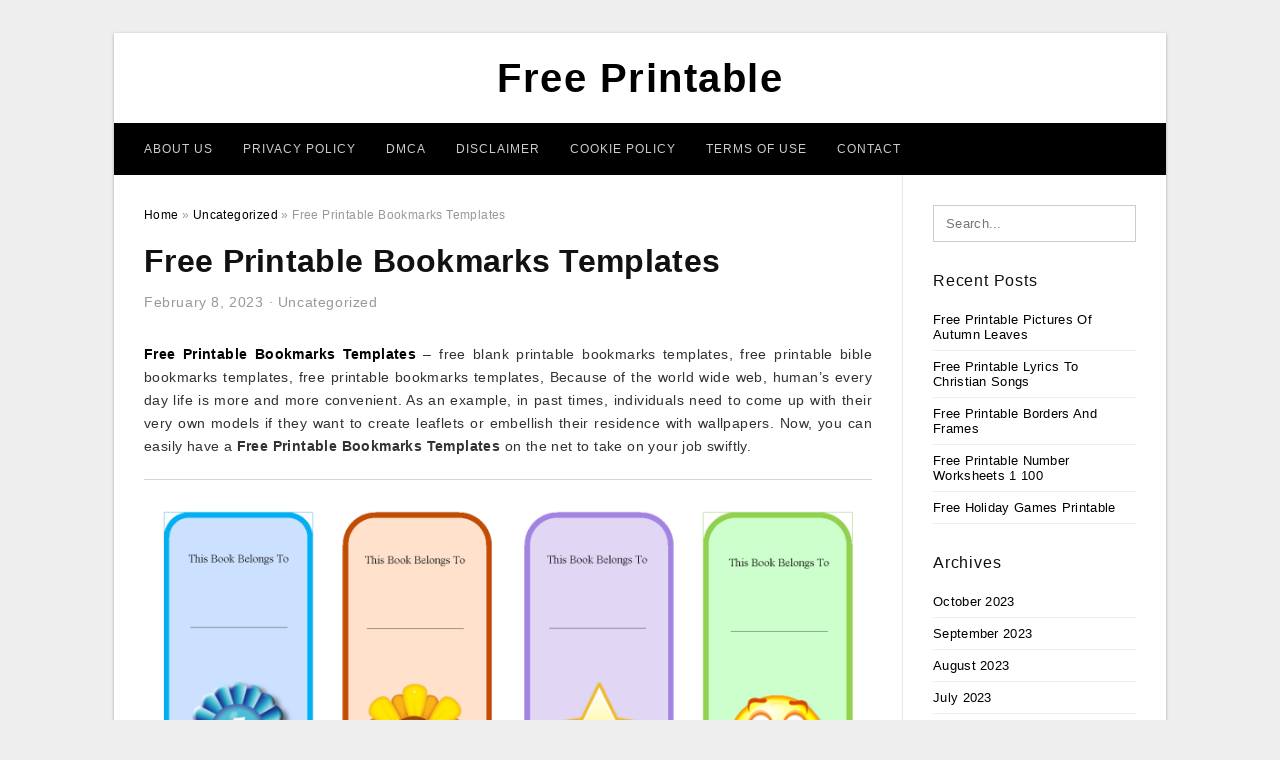

--- FILE ---
content_type: text/html; charset=UTF-8
request_url: https://4freeprintable.com/free-printable-bookmarks-templates/
body_size: 10879
content:
<!DOCTYPE html>
<html lang="en-US" prefix="og: https://ogp.me/ns#">
<head>
<meta charset="UTF-8">
<meta name="viewport" content="width=device-width, initial-scale=1, maximum-scale=1, user-scalable=0">
<link rel="profile" href="https://gmpg.org/xfn/11">
<link rel="pingback" href="https://4freeprintable.com/xmlrpc.php">

<!-- Icon -->
<link href='' rel='icon' type='image/x-icon'/>

	<style>img:is([sizes="auto" i], [sizes^="auto," i]) { contain-intrinsic-size: 3000px 1500px }</style>
	
<!-- Search Engine Optimization by Rank Math - https://rankmath.com/ -->
<title>Free Printable Bookmarks Templates - Free Printable</title>
<meta name="description" content="Free Printable Bookmarks Templates - free blank printable bookmarks templates, free printable bible bookmarks templates, free printable bookmarks templates,"/>
<meta name="robots" content="follow, index, max-snippet:-1, max-video-preview:-1, max-image-preview:large"/>
<link rel="canonical" href="https://4freeprintable.com/free-printable-bookmarks-templates/" />
<meta property="og:locale" content="en_US" />
<meta property="og:type" content="article" />
<meta property="og:title" content="Free Printable Bookmarks Templates - Free Printable" />
<meta property="og:description" content="Free Printable Bookmarks Templates - free blank printable bookmarks templates, free printable bible bookmarks templates, free printable bookmarks templates," />
<meta property="og:url" content="https://4freeprintable.com/free-printable-bookmarks-templates/" />
<meta property="og:site_name" content="Free Printable" />
<meta property="article:tag" content="free blank printable bookmarks templates" />
<meta property="article:tag" content="free printable bible bookmarks templates" />
<meta property="article:tag" content="free printable bookmarks templates" />
<meta property="article:tag" content="free printable bookmarks templates to color" />
<meta property="article:tag" content="free printable books of the bible bookmarks templates" />
<meta property="article:tag" content="free printable christian bookmarks templates" />
<meta property="article:tag" content="free printable inspirational bookmarks templates" />
<meta property="article:tag" content="free printable religious bookmarks templates" />
<meta property="article:tag" content="free printable wedding bookmarks templates" />
<meta property="article:section" content="Uncategorized" />
<meta property="og:image" content="https://4freeprintable.com/wp-content/uploads/2019/07/free-printable-bookmark-templates-to-color-google-search-free-printable-bookmarks-templates.png" />
<meta property="og:image:secure_url" content="https://4freeprintable.com/wp-content/uploads/2019/07/free-printable-bookmark-templates-to-color-google-search-free-printable-bookmarks-templates.png" />
<meta property="og:image:width" content="1600" />
<meta property="og:image:height" content="1236" />
<meta property="og:image:alt" content="Free Printable Bookmark Templates To Color - Google Search - Free Printable Bookmarks Templates" />
<meta property="og:image:type" content="image/png" />
<meta property="article:published_time" content="2023-02-08T04:44:11+07:00" />
<meta name="twitter:card" content="summary_large_image" />
<meta name="twitter:title" content="Free Printable Bookmarks Templates - Free Printable" />
<meta name="twitter:description" content="Free Printable Bookmarks Templates - free blank printable bookmarks templates, free printable bible bookmarks templates, free printable bookmarks templates," />
<meta name="twitter:image" content="https://4freeprintable.com/wp-content/uploads/2019/07/free-printable-bookmark-templates-to-color-google-search-free-printable-bookmarks-templates.png" />
<meta name="twitter:label1" content="Written by" />
<meta name="twitter:data1" content="Riyad Khalaf Gaber" />
<meta name="twitter:label2" content="Time to read" />
<meta name="twitter:data2" content="Less than a minute" />
<script type="application/ld+json" class="rank-math-schema">{"@context":"https://schema.org","@graph":[{"@type":["Person","Organization"],"@id":"https://4freeprintable.com/#person","name":"Free Printable"},{"@type":"WebSite","@id":"https://4freeprintable.com/#website","url":"https://4freeprintable.com","name":"Free Printable","publisher":{"@id":"https://4freeprintable.com/#person"},"inLanguage":"en-US"},{"@type":"ImageObject","@id":"https://4freeprintable.com/wp-content/uploads/2019/07/free-printable-bookmark-templates-to-color-google-search-free-printable-bookmarks-templates.png","url":"https://4freeprintable.com/wp-content/uploads/2019/07/free-printable-bookmark-templates-to-color-google-search-free-printable-bookmarks-templates.png","width":"1600","height":"1236","caption":"Free Printable Bookmark Templates To Color - Google Search - Free Printable Bookmarks Templates","inLanguage":"en-US"},{"@type":"WebPage","@id":"https://4freeprintable.com/free-printable-bookmarks-templates/#webpage","url":"https://4freeprintable.com/free-printable-bookmarks-templates/","name":"Free Printable Bookmarks Templates - Free Printable","datePublished":"2023-02-08T04:44:11+07:00","dateModified":"2023-02-08T04:44:11+07:00","isPartOf":{"@id":"https://4freeprintable.com/#website"},"primaryImageOfPage":{"@id":"https://4freeprintable.com/wp-content/uploads/2019/07/free-printable-bookmark-templates-to-color-google-search-free-printable-bookmarks-templates.png"},"inLanguage":"en-US"},{"@type":"Person","@id":"https://4freeprintable.com/author/bismillah/","name":"Riyad Khalaf Gaber","url":"https://4freeprintable.com/author/bismillah/","image":{"@type":"ImageObject","@id":"https://secure.gravatar.com/avatar/866dd84e920766c4334da88577e43d8854bb7a9d32fe320ca412475f18184cb6?s=96&amp;d=mm&amp;r=g","url":"https://secure.gravatar.com/avatar/866dd84e920766c4334da88577e43d8854bb7a9d32fe320ca412475f18184cb6?s=96&amp;d=mm&amp;r=g","caption":"Riyad Khalaf Gaber","inLanguage":"en-US"}},{"@type":"BlogPosting","headline":"Free Printable Bookmarks Templates - Free Printable","datePublished":"2023-02-08T04:44:11+07:00","dateModified":"2023-02-08T04:44:11+07:00","articleSection":"Uncategorized","author":{"@id":"https://4freeprintable.com/author/bismillah/","name":"Riyad Khalaf Gaber"},"publisher":{"@id":"https://4freeprintable.com/#person"},"description":"Free Printable Bookmarks Templates - free blank printable bookmarks templates, free printable bible bookmarks templates, free printable bookmarks templates,","name":"Free Printable Bookmarks Templates - Free Printable","@id":"https://4freeprintable.com/free-printable-bookmarks-templates/#richSnippet","isPartOf":{"@id":"https://4freeprintable.com/free-printable-bookmarks-templates/#webpage"},"image":{"@id":"https://4freeprintable.com/wp-content/uploads/2019/07/free-printable-bookmark-templates-to-color-google-search-free-printable-bookmarks-templates.png"},"inLanguage":"en-US","mainEntityOfPage":{"@id":"https://4freeprintable.com/free-printable-bookmarks-templates/#webpage"}}]}</script>
<!-- /Rank Math WordPress SEO plugin -->

<link rel="alternate" type="application/rss+xml" title="Free Printable &raquo; Feed" href="https://4freeprintable.com/feed/" />
<link rel="alternate" type="application/rss+xml" title="Free Printable &raquo; Comments Feed" href="https://4freeprintable.com/comments/feed/" />
<style id='wp-emoji-styles-inline-css' type='text/css'>

	img.wp-smiley, img.emoji {
		display: inline !important;
		border: none !important;
		box-shadow: none !important;
		height: 1em !important;
		width: 1em !important;
		margin: 0 0.07em !important;
		vertical-align: -0.1em !important;
		background: none !important;
		padding: 0 !important;
	}
</style>
<link rel='stylesheet' id='wp-block-library-css' href='https://4freeprintable.com/wp-includes/css/dist/block-library/style.min.css?ver=6.8.3' type='text/css' media='all' />
<style id='classic-theme-styles-inline-css' type='text/css'>
/*! This file is auto-generated */
.wp-block-button__link{color:#fff;background-color:#32373c;border-radius:9999px;box-shadow:none;text-decoration:none;padding:calc(.667em + 2px) calc(1.333em + 2px);font-size:1.125em}.wp-block-file__button{background:#32373c;color:#fff;text-decoration:none}
</style>
<style id='global-styles-inline-css' type='text/css'>
:root{--wp--preset--aspect-ratio--square: 1;--wp--preset--aspect-ratio--4-3: 4/3;--wp--preset--aspect-ratio--3-4: 3/4;--wp--preset--aspect-ratio--3-2: 3/2;--wp--preset--aspect-ratio--2-3: 2/3;--wp--preset--aspect-ratio--16-9: 16/9;--wp--preset--aspect-ratio--9-16: 9/16;--wp--preset--color--black: #000000;--wp--preset--color--cyan-bluish-gray: #abb8c3;--wp--preset--color--white: #ffffff;--wp--preset--color--pale-pink: #f78da7;--wp--preset--color--vivid-red: #cf2e2e;--wp--preset--color--luminous-vivid-orange: #ff6900;--wp--preset--color--luminous-vivid-amber: #fcb900;--wp--preset--color--light-green-cyan: #7bdcb5;--wp--preset--color--vivid-green-cyan: #00d084;--wp--preset--color--pale-cyan-blue: #8ed1fc;--wp--preset--color--vivid-cyan-blue: #0693e3;--wp--preset--color--vivid-purple: #9b51e0;--wp--preset--gradient--vivid-cyan-blue-to-vivid-purple: linear-gradient(135deg,rgba(6,147,227,1) 0%,rgb(155,81,224) 100%);--wp--preset--gradient--light-green-cyan-to-vivid-green-cyan: linear-gradient(135deg,rgb(122,220,180) 0%,rgb(0,208,130) 100%);--wp--preset--gradient--luminous-vivid-amber-to-luminous-vivid-orange: linear-gradient(135deg,rgba(252,185,0,1) 0%,rgba(255,105,0,1) 100%);--wp--preset--gradient--luminous-vivid-orange-to-vivid-red: linear-gradient(135deg,rgba(255,105,0,1) 0%,rgb(207,46,46) 100%);--wp--preset--gradient--very-light-gray-to-cyan-bluish-gray: linear-gradient(135deg,rgb(238,238,238) 0%,rgb(169,184,195) 100%);--wp--preset--gradient--cool-to-warm-spectrum: linear-gradient(135deg,rgb(74,234,220) 0%,rgb(151,120,209) 20%,rgb(207,42,186) 40%,rgb(238,44,130) 60%,rgb(251,105,98) 80%,rgb(254,248,76) 100%);--wp--preset--gradient--blush-light-purple: linear-gradient(135deg,rgb(255,206,236) 0%,rgb(152,150,240) 100%);--wp--preset--gradient--blush-bordeaux: linear-gradient(135deg,rgb(254,205,165) 0%,rgb(254,45,45) 50%,rgb(107,0,62) 100%);--wp--preset--gradient--luminous-dusk: linear-gradient(135deg,rgb(255,203,112) 0%,rgb(199,81,192) 50%,rgb(65,88,208) 100%);--wp--preset--gradient--pale-ocean: linear-gradient(135deg,rgb(255,245,203) 0%,rgb(182,227,212) 50%,rgb(51,167,181) 100%);--wp--preset--gradient--electric-grass: linear-gradient(135deg,rgb(202,248,128) 0%,rgb(113,206,126) 100%);--wp--preset--gradient--midnight: linear-gradient(135deg,rgb(2,3,129) 0%,rgb(40,116,252) 100%);--wp--preset--font-size--small: 13px;--wp--preset--font-size--medium: 20px;--wp--preset--font-size--large: 36px;--wp--preset--font-size--x-large: 42px;--wp--preset--spacing--20: 0.44rem;--wp--preset--spacing--30: 0.67rem;--wp--preset--spacing--40: 1rem;--wp--preset--spacing--50: 1.5rem;--wp--preset--spacing--60: 2.25rem;--wp--preset--spacing--70: 3.38rem;--wp--preset--spacing--80: 5.06rem;--wp--preset--shadow--natural: 6px 6px 9px rgba(0, 0, 0, 0.2);--wp--preset--shadow--deep: 12px 12px 50px rgba(0, 0, 0, 0.4);--wp--preset--shadow--sharp: 6px 6px 0px rgba(0, 0, 0, 0.2);--wp--preset--shadow--outlined: 6px 6px 0px -3px rgba(255, 255, 255, 1), 6px 6px rgba(0, 0, 0, 1);--wp--preset--shadow--crisp: 6px 6px 0px rgba(0, 0, 0, 1);}:where(.is-layout-flex){gap: 0.5em;}:where(.is-layout-grid){gap: 0.5em;}body .is-layout-flex{display: flex;}.is-layout-flex{flex-wrap: wrap;align-items: center;}.is-layout-flex > :is(*, div){margin: 0;}body .is-layout-grid{display: grid;}.is-layout-grid > :is(*, div){margin: 0;}:where(.wp-block-columns.is-layout-flex){gap: 2em;}:where(.wp-block-columns.is-layout-grid){gap: 2em;}:where(.wp-block-post-template.is-layout-flex){gap: 1.25em;}:where(.wp-block-post-template.is-layout-grid){gap: 1.25em;}.has-black-color{color: var(--wp--preset--color--black) !important;}.has-cyan-bluish-gray-color{color: var(--wp--preset--color--cyan-bluish-gray) !important;}.has-white-color{color: var(--wp--preset--color--white) !important;}.has-pale-pink-color{color: var(--wp--preset--color--pale-pink) !important;}.has-vivid-red-color{color: var(--wp--preset--color--vivid-red) !important;}.has-luminous-vivid-orange-color{color: var(--wp--preset--color--luminous-vivid-orange) !important;}.has-luminous-vivid-amber-color{color: var(--wp--preset--color--luminous-vivid-amber) !important;}.has-light-green-cyan-color{color: var(--wp--preset--color--light-green-cyan) !important;}.has-vivid-green-cyan-color{color: var(--wp--preset--color--vivid-green-cyan) !important;}.has-pale-cyan-blue-color{color: var(--wp--preset--color--pale-cyan-blue) !important;}.has-vivid-cyan-blue-color{color: var(--wp--preset--color--vivid-cyan-blue) !important;}.has-vivid-purple-color{color: var(--wp--preset--color--vivid-purple) !important;}.has-black-background-color{background-color: var(--wp--preset--color--black) !important;}.has-cyan-bluish-gray-background-color{background-color: var(--wp--preset--color--cyan-bluish-gray) !important;}.has-white-background-color{background-color: var(--wp--preset--color--white) !important;}.has-pale-pink-background-color{background-color: var(--wp--preset--color--pale-pink) !important;}.has-vivid-red-background-color{background-color: var(--wp--preset--color--vivid-red) !important;}.has-luminous-vivid-orange-background-color{background-color: var(--wp--preset--color--luminous-vivid-orange) !important;}.has-luminous-vivid-amber-background-color{background-color: var(--wp--preset--color--luminous-vivid-amber) !important;}.has-light-green-cyan-background-color{background-color: var(--wp--preset--color--light-green-cyan) !important;}.has-vivid-green-cyan-background-color{background-color: var(--wp--preset--color--vivid-green-cyan) !important;}.has-pale-cyan-blue-background-color{background-color: var(--wp--preset--color--pale-cyan-blue) !important;}.has-vivid-cyan-blue-background-color{background-color: var(--wp--preset--color--vivid-cyan-blue) !important;}.has-vivid-purple-background-color{background-color: var(--wp--preset--color--vivid-purple) !important;}.has-black-border-color{border-color: var(--wp--preset--color--black) !important;}.has-cyan-bluish-gray-border-color{border-color: var(--wp--preset--color--cyan-bluish-gray) !important;}.has-white-border-color{border-color: var(--wp--preset--color--white) !important;}.has-pale-pink-border-color{border-color: var(--wp--preset--color--pale-pink) !important;}.has-vivid-red-border-color{border-color: var(--wp--preset--color--vivid-red) !important;}.has-luminous-vivid-orange-border-color{border-color: var(--wp--preset--color--luminous-vivid-orange) !important;}.has-luminous-vivid-amber-border-color{border-color: var(--wp--preset--color--luminous-vivid-amber) !important;}.has-light-green-cyan-border-color{border-color: var(--wp--preset--color--light-green-cyan) !important;}.has-vivid-green-cyan-border-color{border-color: var(--wp--preset--color--vivid-green-cyan) !important;}.has-pale-cyan-blue-border-color{border-color: var(--wp--preset--color--pale-cyan-blue) !important;}.has-vivid-cyan-blue-border-color{border-color: var(--wp--preset--color--vivid-cyan-blue) !important;}.has-vivid-purple-border-color{border-color: var(--wp--preset--color--vivid-purple) !important;}.has-vivid-cyan-blue-to-vivid-purple-gradient-background{background: var(--wp--preset--gradient--vivid-cyan-blue-to-vivid-purple) !important;}.has-light-green-cyan-to-vivid-green-cyan-gradient-background{background: var(--wp--preset--gradient--light-green-cyan-to-vivid-green-cyan) !important;}.has-luminous-vivid-amber-to-luminous-vivid-orange-gradient-background{background: var(--wp--preset--gradient--luminous-vivid-amber-to-luminous-vivid-orange) !important;}.has-luminous-vivid-orange-to-vivid-red-gradient-background{background: var(--wp--preset--gradient--luminous-vivid-orange-to-vivid-red) !important;}.has-very-light-gray-to-cyan-bluish-gray-gradient-background{background: var(--wp--preset--gradient--very-light-gray-to-cyan-bluish-gray) !important;}.has-cool-to-warm-spectrum-gradient-background{background: var(--wp--preset--gradient--cool-to-warm-spectrum) !important;}.has-blush-light-purple-gradient-background{background: var(--wp--preset--gradient--blush-light-purple) !important;}.has-blush-bordeaux-gradient-background{background: var(--wp--preset--gradient--blush-bordeaux) !important;}.has-luminous-dusk-gradient-background{background: var(--wp--preset--gradient--luminous-dusk) !important;}.has-pale-ocean-gradient-background{background: var(--wp--preset--gradient--pale-ocean) !important;}.has-electric-grass-gradient-background{background: var(--wp--preset--gradient--electric-grass) !important;}.has-midnight-gradient-background{background: var(--wp--preset--gradient--midnight) !important;}.has-small-font-size{font-size: var(--wp--preset--font-size--small) !important;}.has-medium-font-size{font-size: var(--wp--preset--font-size--medium) !important;}.has-large-font-size{font-size: var(--wp--preset--font-size--large) !important;}.has-x-large-font-size{font-size: var(--wp--preset--font-size--x-large) !important;}
:where(.wp-block-post-template.is-layout-flex){gap: 1.25em;}:where(.wp-block-post-template.is-layout-grid){gap: 1.25em;}
:where(.wp-block-columns.is-layout-flex){gap: 2em;}:where(.wp-block-columns.is-layout-grid){gap: 2em;}
:root :where(.wp-block-pullquote){font-size: 1.5em;line-height: 1.6;}
</style>
<link rel='stylesheet' id='themejazz-style-css' href='https://4freeprintable.com/wp-content/themes/ultimage-terbaru-ada/style.css?ver=1' type='text/css' media='all' />
<link rel="https://api.w.org/" href="https://4freeprintable.com/wp-json/" /><link rel="alternate" title="JSON" type="application/json" href="https://4freeprintable.com/wp-json/wp/v2/posts/22800" /><link rel="EditURI" type="application/rsd+xml" title="RSD" href="https://4freeprintable.com/xmlrpc.php?rsd" />
<meta name="generator" content="WordPress 6.8.3" />
<link rel='shortlink' href='https://4freeprintable.com/?p=22800' />
<link rel="alternate" title="oEmbed (JSON)" type="application/json+oembed" href="https://4freeprintable.com/wp-json/oembed/1.0/embed?url=https%3A%2F%2F4freeprintable.com%2Ffree-printable-bookmarks-templates%2F" />
<link rel="alternate" title="oEmbed (XML)" type="text/xml+oembed" href="https://4freeprintable.com/wp-json/oembed/1.0/embed?url=https%3A%2F%2F4freeprintable.com%2Ffree-printable-bookmarks-templates%2F&#038;format=xml" />

<style media="screen">
    
            /*Site Padding*/
        #page{
        	margin-top: 10px;
            margin-bottom: 0px;
        }
    </style>

<style type="text/css" title="dynamic-css" class="options-output">#content #primary.col-md-9,#attachment.col-md-9{border-right:1px solid #E8E8E8;}.site-footer .widget-footer .widget ul li{border-bottom:1px solid #cccccc;}.site-content{background-color:#fff;}#secondary .widget ul li{border-bottom:1px solid #eeeeee;}</style>
</head>

<body data-rsssl=1 class="wp-singular post-template-default single single-post postid-22800 single-format-standard wp-theme-ultimage-terbaru-ada">

	<div class="top-navigation">
		<div class="container default-width"  >
					</div>
	</div>

	
<div id="page" class="hfeed site container default-width"  >
	<a class="skip-link screen-reader-text" href="#content">Skip to content</a>

	<header id="masthead" class="site-header">
		<div class="row">
		<!-- Site Branding Code -->
				<div class="site-branding logo-center">

							<div class="main-site-title">
											<h2 class="site-title"><a href="https://4freeprintable.com/" rel="home">Free Printable</a></h2>
														</div>
			
			<!-- Header Ad, Display Search Form If Empty -->
			
			<!-- Header Search Form -->
			
			<div class="clearfix"></div>
		</div><!-- .site-branding -->
				</div>

				<div class="row">
			<nav id="main-menu">
			<div class="menu-menu-1-container"><ul id="primary-menu" class="menu"><li id="menu-item-39401" class="menu-item menu-item-type-post_type menu-item-object-page menu-item-39401"><a href="https://4freeprintable.com/about-us/">About Us</a></li>
<li id="menu-item-39395" class="menu-item menu-item-type-post_type menu-item-object-page menu-item-39395"><a href="https://4freeprintable.com/privacy-policy/">Privacy Policy</a></li>
<li id="menu-item-39396" class="menu-item menu-item-type-post_type menu-item-object-page menu-item-39396"><a href="https://4freeprintable.com/digital-millennium-copyright-act-notice/">DMCA</a></li>
<li id="menu-item-39397" class="menu-item menu-item-type-post_type menu-item-object-page menu-item-39397"><a href="https://4freeprintable.com/disclaimer/">Disclaimer</a></li>
<li id="menu-item-39398" class="menu-item menu-item-type-post_type menu-item-object-page menu-item-39398"><a href="https://4freeprintable.com/cookie-policy/">Cookie Policy</a></li>
<li id="menu-item-39399" class="menu-item menu-item-type-post_type menu-item-object-page menu-item-39399"><a href="https://4freeprintable.com/terms-of-use/">Terms of Use</a></li>
<li id="menu-item-39400" class="menu-item menu-item-type-post_type menu-item-object-page menu-item-39400"><a href="https://4freeprintable.com/contact/">Contact</a></li>
</ul></div>			</nav>
		</div><!-- .row -->
			</header><!-- #masthead -->
	
	<center><script type="text/javascript">
	atOptions = {
		'key' : 'e984c7925f17a521f9db33ce462e0598',
		'format' : 'iframe',
		'height' : 90,
		'width' : 728,
		'params' : {}
	};
	document.write('<scr' + 'ipt type="text/javascript" src="http' + (location.protocol === 'https:' ? 's' : '') + '://coolbytesgrill.com/e984c7925f17a521f9db33ce462e0598/invoke.js"></scr' + 'ipt>');
</script></center>
	
	<div id="content" class="site-content clearfix">

	<div id="primary" class="content-area col-md-9 col-sm-8">
		<main id="main" class="site-main">

		
			<div class="breadcrumbs"><span itemscope itemtype="http://data-vocabulary.org/Breadcrumb"><a href="https://4freeprintable.com/" itemprop="url"><span itemprop="title">Home</span></a></span> <span class="sep"> &raquo; </span> <span itemscope itemtype="http://data-vocabulary.org/Breadcrumb"><a href="https://4freeprintable.com/category/uncategorized/" itemprop="url"><span itemprop="title">Uncategorized</span></a></span> <span class="sep"> &raquo; </span> <span class="current">Free Printable Bookmarks Templates</span></div><!-- .breadcrumbs -->
			
<article id="post-22800" class="post-22800 post type-post status-publish format-standard has-post-thumbnail hentry category-uncategorized tag-free-blank-printable-bookmarks-templates tag-free-printable-bible-bookmarks-templates tag-free-printable-bookmarks-templates tag-free-printable-bookmarks-templates-to-color tag-free-printable-books-of-the-bible-bookmarks-templates tag-free-printable-christian-bookmarks-templates tag-free-printable-inspirational-bookmarks-templates tag-free-printable-religious-bookmarks-templates tag-free-printable-wedding-bookmarks-templates">
	<header class="entry-header">
		<h1 class="entry-title">Free Printable Bookmarks Templates</h1>		<div class="entry-meta ">
			<span class="posted-on"><time class="entry-date published updated" datetime="2023-02-08T04:44:11+07:00">February 8, 2023</time></span><span class="meta-sep">&middot;</span><span class="categories-list"> <a href="https://4freeprintable.com/category/uncategorized/" rel="category tag">Uncategorized</a></span><span class="byline"> by <span class="author vcard"><a class="url fn n" href="https://4freeprintable.com/author/bismillah/">Riyad Khalaf Gaber</a></span></span>		</div><!-- .entry-meta -->

	</header><!-- .entry-header -->

	<div class="entry-content clearfix">

		
		
		
		<p style="text-align: justify;"><a href="https://4freeprintable.com/"><strong>Free Printable Bookmarks Templates</strong></a> &#8211; free blank printable bookmarks templates, free printable bible bookmarks templates, free printable bookmarks templates,  Because of the world wide web, human’s every day life is more and more convenient. As an example, in past times, individuals need to come up with their very own models if they want to create leaflets or embellish their residence with wallpapers. Now, you can easily have a <strong>Free Printable Bookmarks Templates</strong> on the net to take on your job swiftly.</p>
<p style="text-align: center;"><img decoding="async" src="https://4freeprintable.com/wp-content/uploads/2019/07/free-printable-motivational-quotes-bookmark-for-kids-classroom-free-printable-bookmarks-templates.png" alt="Free Printable Motivational Quotes Bookmark For Kids | Classroom - Free Printable Bookmarks Templates" /p title="free printable motivational quotes bookmark for kids classroom free printable bookmarks templates">
<p>Free Printable Motivational Quotes Bookmark For Kids | Classroom &#8211; Free Printable Bookmarks Templates, Source Image: i.pinimg.com</p>
<h2 style="text-align: justify;">What exactly is So Excellent about Printable?</h2>
<p style="text-align: justify;">Printable can be a electronic document that contains graphic layout (sometimes also text messages) that could be delivered electronically from diverse world wide web resources. As soon as saved, user can quickly print the data file to satisfy their will need. There are several kinds of records accessible based upon their functions, such as: worksheets, decals, visual estimates, and in many cases home wallpapers.</p>
<p style="text-align: justify;">One great point about <span style="text-decoration: underline;">Free Printable Bookmarks Templates</span> is that you will be able to get any kind of design and style that you simply fancy without paying. The site has a large database with structured categories. User can just decide on a a number of category that fits their taste and scan with the styles supplied because group. Or else, you can actually scroll with the data base without the classification in mind.</p>
<p style="text-align: center;"><img decoding="async" src="https://4freeprintable.com/wp-content/uploads/2019/07/023-printable-animal-bookmarks-classicoldsong-me-to-make-and-print-free-printable-bookmarks-templates-1.jpg" alt="023 Printable Animal Bookmarks Classicoldsong Me To Make And Print - Free Printable Bookmarks Templates" /p title="023 printable animal bookmarks classicoldsong me to make and print free printable bookmarks templates 1">
<p>023 Printable Animal Bookmarks Classicoldsong Me To Make And Print &#8211; Free Printable Bookmarks Templates, Source Image: nouberoakland.org</p>
<p style="text-align: center;"><img decoding="async" src="https://4freeprintable.com/wp-content/uploads/2019/07/free-printable-bookmark-templates-to-color-google-search-free-printable-bookmarks-templates.png" alt="Free Printable Bookmark Templates To Color - Google Search - Free Printable Bookmarks Templates" /p title="free printable bookmark templates to color google search free printable bookmarks templates">
<p>Free Printable Bookmark Templates To Color &#8211; Google Search &#8211; Free Printable Bookmarks Templates, Source Image: i.pinimg.com</p>
<p style="text-align: justify;">Another wonderful thing about printable is the fact some consistently discharge new styles. You will be able to see new printable styles once in a whilst. Even some productive internet sites discharge several designs per day. These new updates really are gonna improve your very own life.</p>
<p style="text-align: justify;">Some printable designs that you simply stumble over are frequently editable. Often, you will observe a nice layout to your room but a number of aspects in this layout just is not going to satisfy your desire. In this instance, an editable printable will probably be convenient since user should be able to tweak the design and style with basic applications. User can readily transform its color structure or other issues.</p>
<p style="text-align: justify;">The benefit of <em>Free Printable Bookmarks Templates</em> can be another appealing aspect. User has a great deal liberty in the printing process. A lot of printable documents are suitable for property printing task with below stylish equipment. Of course, it is possible to choose to print the printable at skilled representative for better printing top quality for those who have extra cash to invest.</p>
<p style="text-align: center;"><img decoding="async" src="https://4freeprintable.com/wp-content/uploads/2019/07/023-printable-animal-bookmarks-classicoldsong-me-to-make-and-print-free-printable-bookmarks-templates.jpg" alt="023 Printable Animal Bookmarks Classicoldsong Me To Make And Print - Free Printable Bookmarks Templates" /p title="023 printable animal bookmarks classicoldsong me to make and print free printable bookmarks templates">
<p>023 Printable Animal Bookmarks Classicoldsong Me To Make And Print &#8211; Free Printable Bookmarks Templates, Source Image: nouberoakland.org</p>
<p style="text-align: center;"><img decoding="async" src="https://4freeprintable.com/wp-content/uploads/2019/07/tutorial-make-your-own-bookmarks-bookmarks-free-printable-free-printable-bookmarks-templates.jpg" alt="Tutorial ~ Make Your Own Bookmarks | Bookmarks | Free Printable - Free Printable Bookmarks Templates" /p title="tutorial make your own bookmarks bookmarks free printable free printable bookmarks templates">
<p>Tutorial ~ Make Your Own Bookmarks | Bookmarks | Free Printable &#8211; Free Printable Bookmarks Templates, Source Image: i.pinimg.com</p>
<p style="text-align: justify;">It is additionally less difficult for user to select the form of paper substance to do business with. Of course it all depends on what the printable can be used for. Certain items like workdesk schedule and guide include may need thicker material. Meanwhile, stickers use distinct sticker label paper for printing. In wallpaper printing, user will be able to select diverse varieties of paperwork way too.</p>
<p style="text-align: justify;">Being sure that the printable will likely be displayed in the finish off product or service clearly is an additional project that you must accomplished when choosing design and style. Is determined by what you will be making use of the printable for, you will want particular image solution. Once the image resolution is simply too modest, the effect will never be attractive since the visual is going to be broken. It can be specially crucial in wallpaper printing, simply because you are coming up with a sizable printed out product or service.</p>
<p style="text-align: justify;">Getting <strong>Free Printable Bookmarks Templates</strong> to your career is eradicating the tedious process of developing. Perhaps, you might be not too crafty and concerned about making improper stylistic alternatives in your design. Printable is really a able to use merchandise.</p>
<p style="text-align: center;"><img decoding="async" src="https://4freeprintable.com/wp-content/uploads/2019/07/blank-bookmark-template-bookmark-template-bookmarker-ideas-free-printable-bookmarks-templates.jpg" alt="Blank Bookmark Template, Bookmark Template | Bookmarker Ideas - Free Printable Bookmarks Templates" /p title="blank bookmark template bookmark template bookmarker ideas free printable bookmarks templates">
<p>Blank Bookmark Template, Bookmark Template | Bookmarker Ideas &#8211; Free Printable Bookmarks Templates, Source Image: i.pinimg.com</p>
<p style="text-align: center;"><img decoding="async" src="https://4freeprintable.com/wp-content/uploads/2019/07/cute-printable-bookmarks-i-want-cute-bookmarks-creative-free-printable-bookmarks-templates.png" alt="Cute Printable Bookmarks | I Want | Cute Bookmarks, Creative - Free Printable Bookmarks Templates" /p title="cute printable bookmarks i want cute bookmarks creative free printable bookmarks templates">
<p>Cute Printable Bookmarks | I Want | Cute Bookmarks, Creative &#8211; Free Printable Bookmarks Templates, Source Image: i.pinimg.com</p>
<p style="text-align: center;"><img decoding="async" src="https://4freeprintable.com/wp-content/uploads/2019/07/diy-woodland-animals-origami-bookmarks-print-fold-its-always-free-printable-bookmarks-templates.jpg" alt="Diy Woodland Animals Origami Bookmarks {Print + Fold} - It&amp;amp;#039;s Always - Free Printable Bookmarks Templates" /p title="diy woodland animals origami bookmarks print fold its always free printable bookmarks templates">
<p>Diy Woodland Animals Origami Bookmarks {Print + Fold} &#8211; It&amp;amp;#039;s Always &#8211; Free Printable Bookmarks Templates, Source Image: www.itsalwaysautumn.com</p>
<p style="text-align: justify;">Having the printable for free is likewise an economical choice. Paying for anyone to customize a style for yourself requires a significant amount of cash. Even if you are printing the look at professional broker, the cost is limited for paper material and also the printing services. The designing process is not included in the price.</p>
<p style="text-align: justify;">Generally know the thing you need just before getting a printable for the job. It is strongly recommended to use specific form of printable when performing a certain kind of task. You may not need to have pictures with solution that is too big for small sticker label.</p>
<p style="text-align: justify;">You can not question that <span style="text-decoration: underline;">Free Printable Bookmarks Templates</span> is producing everyone’s life simpler. The procedure of browsing for awesome patterns that suit your taste is a enjoyable practical experience also. <strong>Free Printable Bookmarks Templates</strong></p>

		
		
			</div><!-- .entry-content -->

	
	<div class="home-recent-gallery clearfix">
					<h3 class="media-recent-gallery-title">Gallery of Free Printable Bookmarks Templates</h3>
		
	
				<span class="home-image-thumbnail">
					<a href="https://4freeprintable.com/free-printable-bookmarks-templates/diy-woodland-animals-origami-bookmarks-print-fold-its-always-free-printable-bookmarks-templates/" title="Diy Woodland Animals Origami Bookmarks {Print + Fold}   It&#039;s Always   Free Printable Bookmarks Templates">
						<img width="150" height="150" src=" https://4freeprintable.com/wp-content/uploads/2019/07/diy-woodland-animals-origami-bookmarks-print-fold-its-always-free-printable-bookmarks-templates-150x150.jpg" alt="Diy Woodland Animals Origami Bookmarks {Print + Fold}   It&#039;s Always   Free Printable Bookmarks Templates" title="Diy Woodland Animals Origami Bookmarks {Print + Fold}   It&#039;s Always   Free Printable Bookmarks Templates" />
					</a>
				</span><!--end list gallery-->

			
				<span class="home-image-thumbnail">
					<a href="https://4freeprintable.com/free-printable-bookmarks-templates/blank-bookmark-template-bookmark-template-bookmarker-ideas-free-printable-bookmarks-templates/" title="Blank Bookmark Template, Bookmark Template | Bookmarker Ideas   Free Printable Bookmarks Templates">
						<img width="150" height="150" src=" https://4freeprintable.com/wp-content/uploads/2019/07/blank-bookmark-template-bookmark-template-bookmarker-ideas-free-printable-bookmarks-templates-150x150.jpg" alt="Blank Bookmark Template, Bookmark Template | Bookmarker Ideas   Free Printable Bookmarks Templates" title="Blank Bookmark Template, Bookmark Template | Bookmarker Ideas   Free Printable Bookmarks Templates" />
					</a>
				</span><!--end list gallery-->

			
				<span class="home-image-thumbnail">
					<a href="https://4freeprintable.com/free-printable-bookmarks-templates/cute-printable-bookmarks-i-want-cute-bookmarks-creative-free-printable-bookmarks-templates/" title="Cute Printable Bookmarks | I Want | Cute Bookmarks, Creative   Free Printable Bookmarks Templates">
						<img width="150" height="150" src=" https://4freeprintable.com/wp-content/uploads/2019/07/cute-printable-bookmarks-i-want-cute-bookmarks-creative-free-printable-bookmarks-templates-150x150.png" alt="Cute Printable Bookmarks | I Want | Cute Bookmarks, Creative   Free Printable Bookmarks Templates" title="Cute Printable Bookmarks | I Want | Cute Bookmarks, Creative   Free Printable Bookmarks Templates" />
					</a>
				</span><!--end list gallery-->

			
				<span class="home-image-thumbnail">
					<a href="https://4freeprintable.com/free-printable-bookmarks-templates/tutorial-make-your-own-bookmarks-bookmarks-free-printable-free-printable-bookmarks-templates/" title="Tutorial ~ Make Your Own Bookmarks | Bookmarks | Free Printable   Free Printable Bookmarks Templates">
						<img width="150" height="150" src=" https://4freeprintable.com/wp-content/uploads/2019/07/tutorial-make-your-own-bookmarks-bookmarks-free-printable-free-printable-bookmarks-templates-150x150.jpg" alt="Tutorial ~ Make Your Own Bookmarks | Bookmarks | Free Printable   Free Printable Bookmarks Templates" title="Tutorial ~ Make Your Own Bookmarks | Bookmarks | Free Printable   Free Printable Bookmarks Templates" />
					</a>
				</span><!--end list gallery-->

			
				<span class="home-image-thumbnail">
					<a href="https://4freeprintable.com/free-printable-bookmarks-templates/free-printable-motivational-quotes-bookmark-for-kids-classroom-free-printable-bookmarks-templates/" title="Free Printable Motivational Quotes Bookmark For Kids | Classroom   Free Printable Bookmarks Templates">
						<img width="150" height="150" src=" https://4freeprintable.com/wp-content/uploads/2019/07/free-printable-motivational-quotes-bookmark-for-kids-classroom-free-printable-bookmarks-templates-150x150.png" alt="Free Printable Motivational Quotes Bookmark For Kids | Classroom   Free Printable Bookmarks Templates" title="Free Printable Motivational Quotes Bookmark For Kids | Classroom   Free Printable Bookmarks Templates" />
					</a>
				</span><!--end list gallery-->

			
				<span class="home-image-thumbnail">
					<a href="https://4freeprintable.com/free-printable-bookmarks-templates/023-printable-animal-bookmarks-classicoldsong-me-to-make-and-print-free-printable-bookmarks-templates-2/" title="023 Printable Animal Bookmarks Classicoldsong Me To Make And Print   Free Printable Bookmarks Templates">
						<img width="150" height="150" src=" https://4freeprintable.com/wp-content/uploads/2019/07/023-printable-animal-bookmarks-classicoldsong-me-to-make-and-print-free-printable-bookmarks-templates-1-150x150.jpg" alt="023 Printable Animal Bookmarks Classicoldsong Me To Make And Print   Free Printable Bookmarks Templates" title="023 Printable Animal Bookmarks Classicoldsong Me To Make And Print   Free Printable Bookmarks Templates" />
					</a>
				</span><!--end list gallery-->

			
				<span class="home-image-thumbnail">
					<a href="https://4freeprintable.com/free-printable-bookmarks-templates/023-printable-animal-bookmarks-classicoldsong-me-to-make-and-print-free-printable-bookmarks-templates/" title="023 Printable Animal Bookmarks Classicoldsong Me To Make And Print   Free Printable Bookmarks Templates">
						<img width="150" height="150" src=" https://4freeprintable.com/wp-content/uploads/2019/07/023-printable-animal-bookmarks-classicoldsong-me-to-make-and-print-free-printable-bookmarks-templates-150x150.jpg" alt="023 Printable Animal Bookmarks Classicoldsong Me To Make And Print   Free Printable Bookmarks Templates" title="023 Printable Animal Bookmarks Classicoldsong Me To Make And Print   Free Printable Bookmarks Templates" />
					</a>
				</span><!--end list gallery-->

			
				<span class="home-image-thumbnail">
					<a href="https://4freeprintable.com/free-printable-bookmarks-templates/free-printable-bookmark-templates-to-color-google-search-free-printable-bookmarks-templates/" title="Free Printable Bookmark Templates To Color   Google Search   Free Printable Bookmarks Templates">
						<img width="150" height="150" src=" https://4freeprintable.com/wp-content/uploads/2019/07/free-printable-bookmark-templates-to-color-google-search-free-printable-bookmarks-templates-150x150.png" alt="Free Printable Bookmark Templates To Color   Google Search   Free Printable Bookmarks Templates" title="Free Printable Bookmark Templates To Color   Google Search   Free Printable Bookmarks Templates" />
					</a>
				</span><!--end list gallery-->

				</div><!--end flexslider-->

	
	
	<footer class="entry-footer">
		<span class="tags-links">Tags: <a href="https://4freeprintable.com/print/free-blank-printable-bookmarks-templates/" rel="tag">free blank printable bookmarks templates</a>, <a href="https://4freeprintable.com/print/free-printable-bible-bookmarks-templates/" rel="tag">free printable bible bookmarks templates</a>, <a href="https://4freeprintable.com/print/free-printable-bookmarks-templates/" rel="tag">free printable bookmarks templates</a>, <a href="https://4freeprintable.com/print/free-printable-bookmarks-templates-to-color/" rel="tag">free printable bookmarks templates to color</a>, <a href="https://4freeprintable.com/print/free-printable-books-of-the-bible-bookmarks-templates/" rel="tag">free printable books of the bible bookmarks templates</a>, <a href="https://4freeprintable.com/print/free-printable-christian-bookmarks-templates/" rel="tag">free printable christian bookmarks templates</a>, <a href="https://4freeprintable.com/print/free-printable-inspirational-bookmarks-templates/" rel="tag">free printable inspirational bookmarks templates</a>, <a href="https://4freeprintable.com/print/free-printable-religious-bookmarks-templates/" rel="tag">free printable religious bookmarks templates</a>, <a href="https://4freeprintable.com/print/free-printable-wedding-bookmarks-templates/" rel="tag">free printable wedding bookmarks templates</a></span>
		
  <div class="button_social_share">
      <p class="share-this">Share this: </p>
      <ul>
              <li class="social-button facebook">
          <a href="https://www.facebook.com/sharer/sharer.php?u=https%3A%2F%2F4freeprintable.com%2Ffree-printable-bookmarks-templates%2F&amp;title=Free+Printable+Bookmarks+Templates" target="_blank">
            <span class="el el-facebook">Facebook</span>
          </a>
        </li>
                    <li class="social-button twitter">
          <a href="https://twitter.com/intent/tweet?text=Free+Printable+Bookmarks+Templates&amp;url=https%3A%2F%2F4freeprintable.com%2Ffree-printable-bookmarks-templates%2F" target="_blank">
            <span class="el el-twitter">Twitter</span>
          </a>
        </li>
                    <li class="social-button google">
          <a href="https://plus.google.com/share?url=https%3A%2F%2F4freeprintable.com%2Ffree-printable-bookmarks-templates%2F" target="_blank">
            <span class="el el-google-plus">Google+</span>
          </a>
        </li>
                          <li class="social-button pinterest">
          <a href="javascript:void((function()%7Bvar%20e=document.createElement('script');e.setAttribute('type','text/javascript');e.setAttribute('charset','UTF-8');e.setAttribute('src','http://assets.pinterest.com/js/pinmarklet.js?r='+Math.random()*99999999);document.body.appendChild(e)%7D)());" target="_blank">
            <span class="el el-pinterest-p">Pinterest</span>
          </a>
        </li>
                            </ul>
  </div>

  
	</footer><!-- .entry-footer -->
</article><!-- #post-## -->

			<!-- Related Post -->
			      <div class="related-post">
        <h3 class="related-post-title">Related Post to Free Printable Bookmarks Templates</h3>
        <div class="row">
        <ul>
          
                        <li class="related-content">
              <a class="related-image" href="https://4freeprintable.com/free-printable-pictures-of-autumn-leaves/" rel="bookmark" title="Free Printable Pictures Of Autumn Leaves">
                <img src="https://4freeprintable.com/wp-content/uploads/2019/07/coloring-ideas-free-printable-leaf-coloring-pages-fall-leaves-and-free-printable-pictures-of-autumn-leaves-150x150.jpg" alt="Coloring Ideas : Free Printable Leaf Coloring Pages Fall Leaves And &#8211; Free Printable Pictures Of Autumn Leaves" class="alignleft" />              </a>
              <h4 class="related-content-title">
                <a href="https://4freeprintable.com/free-printable-pictures-of-autumn-leaves/" rel="bookmark" title="Free Printable Pictures Of Autumn Leaves">
                Free Printable Pictures Of Autumn Leaves                </a>
                </h4>
              <div class="related-content-excerpt">
                <p>Free Printable Pictures Of Autumn Leaves &#8211; free coloring pages of autumn leaves, free printable coloring pages of fall leaves, free printable pictures of autumn leaves, Thanks to the web, human’s life is increasingly practical. As one example, previously, people need to create their very&#8230;</p>
              </div>
            </li>
                      
                        <li class="related-content">
              <a class="related-image" href="https://4freeprintable.com/free-printable-lyrics-to-christian-songs/" rel="bookmark" title="Free Printable Lyrics To Christian Songs">
                <img src="https://4freeprintable.com/wp-content/uploads/2019/07/onward-christian-soldiers-wikipedia-free-printable-lyrics-to-christian-songs-150x150.jpg" alt="Onward, Christian Soldiers &#8211; Wikipedia &#8211; Free Printable Lyrics To Christian Songs" class="alignleft" />              </a>
              <h4 class="related-content-title">
                <a href="https://4freeprintable.com/free-printable-lyrics-to-christian-songs/" rel="bookmark" title="Free Printable Lyrics To Christian Songs">
                Free Printable Lyrics To Christian Songs                </a>
                </h4>
              <div class="related-content-excerpt">
                <p>Free Printable Lyrics To Christian Songs &#8211; free printable lyrics to christian songs, Because of the online, human’s every day life is more and more hassle-free. As an example, in the past, individuals need to create their particular patterns if they wish to produce leaflets&#8230;</p>
              </div>
            </li>
                      
                        <li class="related-content">
              <a class="related-image" href="https://4freeprintable.com/free-printable-borders-and-frames/" rel="bookmark" title="Free Printable Borders And Frames">
                <img src="https://4freeprintable.com/wp-content/uploads/2019/06/this-is-a-free-printable-ten-commandments-word-find-puzzle-for-the-free-catholic-ten-commandments-printable-150x150.jpg" alt="This Is A Free Printable Ten Commandments Word Find Puzzle For The &#8211; Free Catholic Ten Commandments Printable" class="alignleft" />              </a>
              <h4 class="related-content-title">
                <a href="https://4freeprintable.com/free-printable-borders-and-frames/" rel="bookmark" title="Free Printable Borders And Frames">
                Free Printable Borders And Frames                </a>
                </h4>
              <div class="related-content-excerpt">
                <p>Free Printable Borders And Frames &#8211; free printable birthday borders and frames, free printable borders and frames, free printable borders and frames clip art, Due to the internet, human’s life is starting to be more hassle-free. As one example, in the past, people need to&#8230;</p>
              </div>
            </li>
                              </ul>
        </div>
        <div class="clearfix"></div>
      </div>
    			<!-- End Related Post -->

			<!-- Navigation Post -->
			
	<nav class="navigation post-navigation" aria-label="Posts">
		<h2 class="screen-reader-text">Post navigation</h2>
		<div class="nav-links"><div class="nav-previous"><a href="https://4freeprintable.com/menu-template-free-printable-word/" rel="prev">Menu Template Free Printable Word</a></div><div class="nav-next"><a href="https://4freeprintable.com/free-printable-homeschool-curriculum/" rel="next">Free Printable Homeschool Curriculum</a></div></div>
	</nav>			<!-- End Post Navigation -->

			
		
		</main><!-- #main -->
	</div><!-- #primary -->


	<div id="secondary" class="widget-area col-md-3 col-sm-4" role="complementary">
        <aside id="search-2" class="widget widget_search">
<form role="search" method="get" class="search-form" action="https://4freeprintable.com/">
	<input type="search" class="search-field" placeholder="Search..." value="" name="s" title="Search for:" />
	<input type="submit" class="search-submit" value="Search" />
</form>
</aside>
		<aside id="recent-posts-2" class="widget widget_recent_entries">
		<h3 class="widget-title">Recent Posts</h3>
		<ul>
											<li>
					<a href="https://4freeprintable.com/free-printable-pictures-of-autumn-leaves/">Free Printable Pictures Of Autumn Leaves</a>
									</li>
											<li>
					<a href="https://4freeprintable.com/free-printable-lyrics-to-christian-songs/">Free Printable Lyrics To Christian Songs</a>
									</li>
											<li>
					<a href="https://4freeprintable.com/free-printable-borders-and-frames/">Free Printable Borders And Frames</a>
									</li>
											<li>
					<a href="https://4freeprintable.com/free-printable-number-worksheets-1-100/">Free Printable Number Worksheets 1 100</a>
									</li>
											<li>
					<a href="https://4freeprintable.com/free-holiday-games-printable/">Free Holiday Games Printable</a>
									</li>
					</ul>

		</aside><aside id="archives-3" class="widget widget_archive"><h3 class="widget-title">Archives</h3>
			<ul>
					<li><a href='https://4freeprintable.com/2023/10/'>October 2023</a></li>
	<li><a href='https://4freeprintable.com/2023/09/'>September 2023</a></li>
	<li><a href='https://4freeprintable.com/2023/08/'>August 2023</a></li>
	<li><a href='https://4freeprintable.com/2023/07/'>July 2023</a></li>
	<li><a href='https://4freeprintable.com/2023/06/'>June 2023</a></li>
	<li><a href='https://4freeprintable.com/2023/05/'>May 2023</a></li>
	<li><a href='https://4freeprintable.com/2023/04/'>April 2023</a></li>
	<li><a href='https://4freeprintable.com/2023/03/'>March 2023</a></li>
	<li><a href='https://4freeprintable.com/2023/02/'>February 2023</a></li>
	<li><a href='https://4freeprintable.com/2023/01/'>January 2023</a></li>
	<li><a href='https://4freeprintable.com/2022/12/'>December 2022</a></li>
	<li><a href='https://4freeprintable.com/2022/11/'>November 2022</a></li>
	<li><a href='https://4freeprintable.com/2022/10/'>October 2022</a></li>
	<li><a href='https://4freeprintable.com/2022/09/'>September 2022</a></li>
	<li><a href='https://4freeprintable.com/2022/08/'>August 2022</a></li>
	<li><a href='https://4freeprintable.com/2022/07/'>July 2022</a></li>
	<li><a href='https://4freeprintable.com/2022/06/'>June 2022</a></li>
	<li><a href='https://4freeprintable.com/2022/05/'>May 2022</a></li>
	<li><a href='https://4freeprintable.com/2022/04/'>April 2022</a></li>
	<li><a href='https://4freeprintable.com/2022/03/'>March 2022</a></li>
	<li><a href='https://4freeprintable.com/2022/02/'>February 2022</a></li>
	<li><a href='https://4freeprintable.com/2022/01/'>January 2022</a></li>
	<li><a href='https://4freeprintable.com/2021/12/'>December 2021</a></li>
	<li><a href='https://4freeprintable.com/2021/11/'>November 2021</a></li>
	<li><a href='https://4freeprintable.com/2021/10/'>October 2021</a></li>
	<li><a href='https://4freeprintable.com/2021/09/'>September 2021</a></li>
	<li><a href='https://4freeprintable.com/2021/08/'>August 2021</a></li>
	<li><a href='https://4freeprintable.com/2021/07/'>July 2021</a></li>
	<li><a href='https://4freeprintable.com/2021/06/'>June 2021</a></li>
	<li><a href='https://4freeprintable.com/2021/05/'>May 2021</a></li>
	<li><a href='https://4freeprintable.com/2021/04/'>April 2021</a></li>
	<li><a href='https://4freeprintable.com/2021/03/'>March 2021</a></li>
	<li><a href='https://4freeprintable.com/2021/02/'>February 2021</a></li>
	<li><a href='https://4freeprintable.com/2021/01/'>January 2021</a></li>
	<li><a href='https://4freeprintable.com/2020/12/'>December 2020</a></li>
	<li><a href='https://4freeprintable.com/2020/11/'>November 2020</a></li>
	<li><a href='https://4freeprintable.com/2020/10/'>October 2020</a></li>
	<li><a href='https://4freeprintable.com/2020/09/'>September 2020</a></li>
	<li><a href='https://4freeprintable.com/2020/08/'>August 2020</a></li>
	<li><a href='https://4freeprintable.com/2020/07/'>July 2020</a></li>
	<li><a href='https://4freeprintable.com/2020/06/'>June 2020</a></li>
	<li><a href='https://4freeprintable.com/2020/05/'>May 2020</a></li>
	<li><a href='https://4freeprintable.com/2020/04/'>April 2020</a></li>
	<li><a href='https://4freeprintable.com/2020/03/'>March 2020</a></li>
	<li><a href='https://4freeprintable.com/2020/02/'>February 2020</a></li>
	<li><a href='https://4freeprintable.com/2020/01/'>January 2020</a></li>
	<li><a href='https://4freeprintable.com/2019/07/'>July 2019</a></li>
	<li><a href='https://4freeprintable.com/2019/06/'>June 2019</a></li>
	<li><a href='https://4freeprintable.com/2019/05/'>May 2019</a></li>
	<li><a href='https://4freeprintable.com/2019/04/'>April 2019</a></li>
			</ul>

			</aside>			</div><!-- #secondary -->

<div class="clearfix"></div>

	</div><!-- #content -->

</div><!-- #page -->

	
	<footer id="colophon" class="site-footer">
		<div class="container default-width"  >
						<div class="widget-footer">
																				<div class="clearfix"></div>
			</div><!-- .widget-footer -->
			
							<div class="footer-bottom-center col-xs-12">
					<nav id="nav-footer">
					<div class="menu"><ul>
<li class="page_item page-item-6"><a href="https://4freeprintable.com/about-us/">About Us</a></li>
<li class="page_item page-item-7"><a href="https://4freeprintable.com/contact/">Contact</a></li>
<li class="page_item page-item-9"><a href="https://4freeprintable.com/cookie-policy/">Cookie Policy</a></li>
<li class="page_item page-item-10"><a href="https://4freeprintable.com/disclaimer/">Disclaimer</a></li>
<li class="page_item page-item-11"><a href="https://4freeprintable.com/digital-millennium-copyright-act-notice/">DMCA</a></li>
<li class="page_item page-item-34"><a href="https://4freeprintable.com/privacy-policy/">Privacy Policy</a></li>
<li class="page_item page-item-28"><a href="https://4freeprintable.com/sitemap/">Sitemap</a></li>
<li class="page_item page-item-8"><a href="https://4freeprintable.com/terms-of-use/">Terms of Use</a></li>
</ul></div>
					</nav>
					<div class="site-info">
											</div><!-- .site-info -->
				</div>
						<div class="clearfix"></div>
		</div>
	</footer><!-- #colophon -->

<div class="back-top" id="back-top">&uarr;</div>

<script type="speculationrules">
{"prefetch":[{"source":"document","where":{"and":[{"href_matches":"\/*"},{"not":{"href_matches":["\/wp-*.php","\/wp-admin\/*","\/wp-content\/uploads\/*","\/wp-content\/*","\/wp-content\/plugins\/*","\/wp-content\/themes\/ultimage-terbaru-ada\/*","\/*\\?(.+)"]}},{"not":{"selector_matches":"a[rel~=\"nofollow\"]"}},{"not":{"selector_matches":".no-prefetch, .no-prefetch a"}}]},"eagerness":"conservative"}]}
</script>
<script type="text/javascript" src="https://4freeprintable.com/wp-includes/js/jquery/jquery.js" id="jquery-js"></script>
<script type="text/javascript" src="https://4freeprintable.com/wp-content/themes/ultimage-terbaru-ada/assets/js/main.min.js?ver=6.8.3" id="themejazz-mainjs-js"></script>

<script defer src="https://static.cloudflareinsights.com/beacon.min.js/vcd15cbe7772f49c399c6a5babf22c1241717689176015" integrity="sha512-ZpsOmlRQV6y907TI0dKBHq9Md29nnaEIPlkf84rnaERnq6zvWvPUqr2ft8M1aS28oN72PdrCzSjY4U6VaAw1EQ==" data-cf-beacon='{"version":"2024.11.0","token":"efab12c9dfb9412fa2232e499954c754","r":1,"server_timing":{"name":{"cfCacheStatus":true,"cfEdge":true,"cfExtPri":true,"cfL4":true,"cfOrigin":true,"cfSpeedBrain":true},"location_startswith":null}}' crossorigin="anonymous"></script>
</body>
</html>
